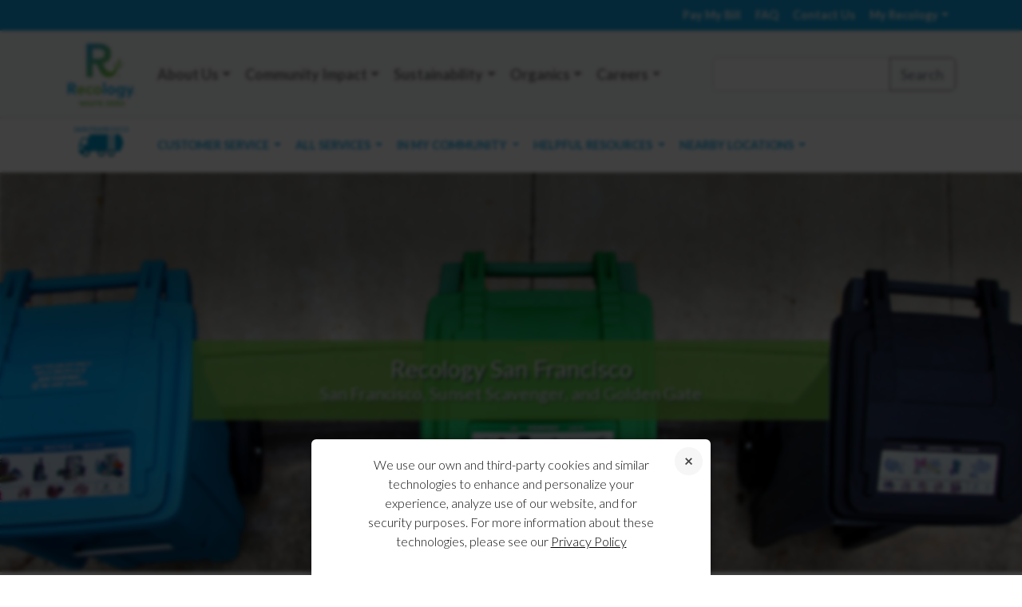

--- FILE ---
content_type: text/html; charset=UTF-8
request_url: https://www.recology.com/recology-san-francisco/?cmd=change-location
body_size: 15755
content:

<!doctype html>
<html lang="en-US">
<head>
	<meta charset="UTF-8">
	<meta name="author" content="Recology">
	<meta name="viewport" content="width=device-width, initial-scale=1">
    <meta name="format-detection" content="telephone=no">
	<meta charset="UTF-8">
	<meta http-equiv="X-UA-Compatible" content="IE=edge">
	<link rel="shortcut icon" sizes="16x16" href="https://www.recology.com/wp-content/themes/recology/images/icons/favicon-16x16.png">
	<link rel="shortcut icon" sizes="32x32" href="https://www.recology.com/wp-content/themes/recology/images/icons/favicon-32x32.png">
	<link rel="shortcut icon" sizes="48x48" href="https://www.recology.com/wp-content/themes/recology/images/icons/favicon-64x64.png">
	<link rel="shortcut icon" sizes="144x144" href="https://www.recology.com/wp-content/themes/recology/images/icons/favicon-144x144.png">
    <link rel="apple-touch-icon" href="https://www.recology.com/wp-content/themes/recology/images/icons/favicon-144x144.png">
    
    
		<script async src='https://tag.simpli.fi/sifitag/3b03f520-bd89-0138-7b03-06b4c2516bae'></script>
	    
	<title>Recology San Francisco | Recology</title>
	<link rel="profile" href="https://gmpg.org/xfn/11">
	<link rel="pingback" href="https://www.recology.com/xmlrpc.php">

	
	<meta name='robots' content='max-image-preview:large' />
	<style>img:is([sizes="auto" i], [sizes^="auto," i]) { contain-intrinsic-size: 3000px 1500px }</style>
	<link rel='dns-prefetch' href='//cdn.jsdelivr.net' />
<link rel='dns-prefetch' href='//code.jquery.com' />
<link rel='dns-prefetch' href='//translate.google.com' />
<link rel='dns-prefetch' href='//fonts.googleapis.com' />
<link rel="alternate" type="application/rss+xml" title="Recology &raquo; Feed" href="https://www.recology.com/feed/" />
<link rel="alternate" type="application/rss+xml" title="Recology &raquo; Comments Feed" href="https://www.recology.com/comments/feed/" />
<script type="text/javascript">
/* <![CDATA[ */
window._wpemojiSettings = {"baseUrl":"https:\/\/s.w.org\/images\/core\/emoji\/16.0.1\/72x72\/","ext":".png","svgUrl":"https:\/\/s.w.org\/images\/core\/emoji\/16.0.1\/svg\/","svgExt":".svg","source":{"concatemoji":"https:\/\/www.recology.com\/wp-includes\/js\/wp-emoji-release.min.js"}};
/*! This file is auto-generated */
!function(s,n){var o,i,e;function c(e){try{var t={supportTests:e,timestamp:(new Date).valueOf()};sessionStorage.setItem(o,JSON.stringify(t))}catch(e){}}function p(e,t,n){e.clearRect(0,0,e.canvas.width,e.canvas.height),e.fillText(t,0,0);var t=new Uint32Array(e.getImageData(0,0,e.canvas.width,e.canvas.height).data),a=(e.clearRect(0,0,e.canvas.width,e.canvas.height),e.fillText(n,0,0),new Uint32Array(e.getImageData(0,0,e.canvas.width,e.canvas.height).data));return t.every(function(e,t){return e===a[t]})}function u(e,t){e.clearRect(0,0,e.canvas.width,e.canvas.height),e.fillText(t,0,0);for(var n=e.getImageData(16,16,1,1),a=0;a<n.data.length;a++)if(0!==n.data[a])return!1;return!0}function f(e,t,n,a){switch(t){case"flag":return n(e,"\ud83c\udff3\ufe0f\u200d\u26a7\ufe0f","\ud83c\udff3\ufe0f\u200b\u26a7\ufe0f")?!1:!n(e,"\ud83c\udde8\ud83c\uddf6","\ud83c\udde8\u200b\ud83c\uddf6")&&!n(e,"\ud83c\udff4\udb40\udc67\udb40\udc62\udb40\udc65\udb40\udc6e\udb40\udc67\udb40\udc7f","\ud83c\udff4\u200b\udb40\udc67\u200b\udb40\udc62\u200b\udb40\udc65\u200b\udb40\udc6e\u200b\udb40\udc67\u200b\udb40\udc7f");case"emoji":return!a(e,"\ud83e\udedf")}return!1}function g(e,t,n,a){var r="undefined"!=typeof WorkerGlobalScope&&self instanceof WorkerGlobalScope?new OffscreenCanvas(300,150):s.createElement("canvas"),o=r.getContext("2d",{willReadFrequently:!0}),i=(o.textBaseline="top",o.font="600 32px Arial",{});return e.forEach(function(e){i[e]=t(o,e,n,a)}),i}function t(e){var t=s.createElement("script");t.src=e,t.defer=!0,s.head.appendChild(t)}"undefined"!=typeof Promise&&(o="wpEmojiSettingsSupports",i=["flag","emoji"],n.supports={everything:!0,everythingExceptFlag:!0},e=new Promise(function(e){s.addEventListener("DOMContentLoaded",e,{once:!0})}),new Promise(function(t){var n=function(){try{var e=JSON.parse(sessionStorage.getItem(o));if("object"==typeof e&&"number"==typeof e.timestamp&&(new Date).valueOf()<e.timestamp+604800&&"object"==typeof e.supportTests)return e.supportTests}catch(e){}return null}();if(!n){if("undefined"!=typeof Worker&&"undefined"!=typeof OffscreenCanvas&&"undefined"!=typeof URL&&URL.createObjectURL&&"undefined"!=typeof Blob)try{var e="postMessage("+g.toString()+"("+[JSON.stringify(i),f.toString(),p.toString(),u.toString()].join(",")+"));",a=new Blob([e],{type:"text/javascript"}),r=new Worker(URL.createObjectURL(a),{name:"wpTestEmojiSupports"});return void(r.onmessage=function(e){c(n=e.data),r.terminate(),t(n)})}catch(e){}c(n=g(i,f,p,u))}t(n)}).then(function(e){for(var t in e)n.supports[t]=e[t],n.supports.everything=n.supports.everything&&n.supports[t],"flag"!==t&&(n.supports.everythingExceptFlag=n.supports.everythingExceptFlag&&n.supports[t]);n.supports.everythingExceptFlag=n.supports.everythingExceptFlag&&!n.supports.flag,n.DOMReady=!1,n.readyCallback=function(){n.DOMReady=!0}}).then(function(){return e}).then(function(){var e;n.supports.everything||(n.readyCallback(),(e=n.source||{}).concatemoji?t(e.concatemoji):e.wpemoji&&e.twemoji&&(t(e.twemoji),t(e.wpemoji)))}))}((window,document),window._wpemojiSettings);
/* ]]> */
</script>
<link rel='stylesheet' id='formidable-css' href='https://www.recology.com/wp-content/plugins/formidable/css/formidableforms.css' type='text/css' media='all' />
<link rel='stylesheet' id='google-font-lato-css' href='https://fonts.googleapis.com/css?family=Lato:300,300i,400,700,700i' type='text/css' media='all' />
<link rel='stylesheet' id='bootstrap-css' href='https://www.recology.com/wp-content/themes/recology/css/bootstrap.min.css' type='text/css' media='all' />
<link rel='stylesheet' id='bootstrap-icons-css' href='https://cdn.jsdelivr.net/npm/bootstrap-icons@1.8.1/font/bootstrap-icons.css' type='text/css' media='all' />
<link rel='stylesheet' id='main-site-css' href='https://www.recology.com/wp-content/themes/recology/css/main.css?v=1.0.1' type='text/css' media='all' />
<link rel='stylesheet' id='main-header-css' href='https://www.recology.com/wp-content/themes/recology/css/header.css' type='text/css' media='all' />
<style id='wp-emoji-styles-inline-css' type='text/css'>

	img.wp-smiley, img.emoji {
		display: inline !important;
		border: none !important;
		box-shadow: none !important;
		height: 1em !important;
		width: 1em !important;
		margin: 0 0.07em !important;
		vertical-align: -0.1em !important;
		background: none !important;
		padding: 0 !important;
	}
</style>
<link rel='stylesheet' id='wp-block-library-css' href='https://www.recology.com/wp-includes/css/dist/block-library/style.min.css' type='text/css' media='all' />
<style id='classic-theme-styles-inline-css' type='text/css'>
/*! This file is auto-generated */
.wp-block-button__link{color:#fff;background-color:#32373c;border-radius:9999px;box-shadow:none;text-decoration:none;padding:calc(.667em + 2px) calc(1.333em + 2px);font-size:1.125em}.wp-block-file__button{background:#32373c;color:#fff;text-decoration:none}
</style>
<style id='global-styles-inline-css' type='text/css'>
:root{--wp--preset--aspect-ratio--square: 1;--wp--preset--aspect-ratio--4-3: 4/3;--wp--preset--aspect-ratio--3-4: 3/4;--wp--preset--aspect-ratio--3-2: 3/2;--wp--preset--aspect-ratio--2-3: 2/3;--wp--preset--aspect-ratio--16-9: 16/9;--wp--preset--aspect-ratio--9-16: 9/16;--wp--preset--color--black: #000000;--wp--preset--color--cyan-bluish-gray: #abb8c3;--wp--preset--color--white: #ffffff;--wp--preset--color--pale-pink: #f78da7;--wp--preset--color--vivid-red: #cf2e2e;--wp--preset--color--luminous-vivid-orange: #ff6900;--wp--preset--color--luminous-vivid-amber: #fcb900;--wp--preset--color--light-green-cyan: #7bdcb5;--wp--preset--color--vivid-green-cyan: #00d084;--wp--preset--color--pale-cyan-blue: #8ed1fc;--wp--preset--color--vivid-cyan-blue: #0693e3;--wp--preset--color--vivid-purple: #9b51e0;--wp--preset--gradient--vivid-cyan-blue-to-vivid-purple: linear-gradient(135deg,rgba(6,147,227,1) 0%,rgb(155,81,224) 100%);--wp--preset--gradient--light-green-cyan-to-vivid-green-cyan: linear-gradient(135deg,rgb(122,220,180) 0%,rgb(0,208,130) 100%);--wp--preset--gradient--luminous-vivid-amber-to-luminous-vivid-orange: linear-gradient(135deg,rgba(252,185,0,1) 0%,rgba(255,105,0,1) 100%);--wp--preset--gradient--luminous-vivid-orange-to-vivid-red: linear-gradient(135deg,rgba(255,105,0,1) 0%,rgb(207,46,46) 100%);--wp--preset--gradient--very-light-gray-to-cyan-bluish-gray: linear-gradient(135deg,rgb(238,238,238) 0%,rgb(169,184,195) 100%);--wp--preset--gradient--cool-to-warm-spectrum: linear-gradient(135deg,rgb(74,234,220) 0%,rgb(151,120,209) 20%,rgb(207,42,186) 40%,rgb(238,44,130) 60%,rgb(251,105,98) 80%,rgb(254,248,76) 100%);--wp--preset--gradient--blush-light-purple: linear-gradient(135deg,rgb(255,206,236) 0%,rgb(152,150,240) 100%);--wp--preset--gradient--blush-bordeaux: linear-gradient(135deg,rgb(254,205,165) 0%,rgb(254,45,45) 50%,rgb(107,0,62) 100%);--wp--preset--gradient--luminous-dusk: linear-gradient(135deg,rgb(255,203,112) 0%,rgb(199,81,192) 50%,rgb(65,88,208) 100%);--wp--preset--gradient--pale-ocean: linear-gradient(135deg,rgb(255,245,203) 0%,rgb(182,227,212) 50%,rgb(51,167,181) 100%);--wp--preset--gradient--electric-grass: linear-gradient(135deg,rgb(202,248,128) 0%,rgb(113,206,126) 100%);--wp--preset--gradient--midnight: linear-gradient(135deg,rgb(2,3,129) 0%,rgb(40,116,252) 100%);--wp--preset--font-size--small: 13px;--wp--preset--font-size--medium: 20px;--wp--preset--font-size--large: 36px;--wp--preset--font-size--x-large: 42px;--wp--preset--spacing--20: 0.44rem;--wp--preset--spacing--30: 0.67rem;--wp--preset--spacing--40: 1rem;--wp--preset--spacing--50: 1.5rem;--wp--preset--spacing--60: 2.25rem;--wp--preset--spacing--70: 3.38rem;--wp--preset--spacing--80: 5.06rem;--wp--preset--shadow--natural: 6px 6px 9px rgba(0, 0, 0, 0.2);--wp--preset--shadow--deep: 12px 12px 50px rgba(0, 0, 0, 0.4);--wp--preset--shadow--sharp: 6px 6px 0px rgba(0, 0, 0, 0.2);--wp--preset--shadow--outlined: 6px 6px 0px -3px rgba(255, 255, 255, 1), 6px 6px rgba(0, 0, 0, 1);--wp--preset--shadow--crisp: 6px 6px 0px rgba(0, 0, 0, 1);}:where(.is-layout-flex){gap: 0.5em;}:where(.is-layout-grid){gap: 0.5em;}body .is-layout-flex{display: flex;}.is-layout-flex{flex-wrap: wrap;align-items: center;}.is-layout-flex > :is(*, div){margin: 0;}body .is-layout-grid{display: grid;}.is-layout-grid > :is(*, div){margin: 0;}:where(.wp-block-columns.is-layout-flex){gap: 2em;}:where(.wp-block-columns.is-layout-grid){gap: 2em;}:where(.wp-block-post-template.is-layout-flex){gap: 1.25em;}:where(.wp-block-post-template.is-layout-grid){gap: 1.25em;}.has-black-color{color: var(--wp--preset--color--black) !important;}.has-cyan-bluish-gray-color{color: var(--wp--preset--color--cyan-bluish-gray) !important;}.has-white-color{color: var(--wp--preset--color--white) !important;}.has-pale-pink-color{color: var(--wp--preset--color--pale-pink) !important;}.has-vivid-red-color{color: var(--wp--preset--color--vivid-red) !important;}.has-luminous-vivid-orange-color{color: var(--wp--preset--color--luminous-vivid-orange) !important;}.has-luminous-vivid-amber-color{color: var(--wp--preset--color--luminous-vivid-amber) !important;}.has-light-green-cyan-color{color: var(--wp--preset--color--light-green-cyan) !important;}.has-vivid-green-cyan-color{color: var(--wp--preset--color--vivid-green-cyan) !important;}.has-pale-cyan-blue-color{color: var(--wp--preset--color--pale-cyan-blue) !important;}.has-vivid-cyan-blue-color{color: var(--wp--preset--color--vivid-cyan-blue) !important;}.has-vivid-purple-color{color: var(--wp--preset--color--vivid-purple) !important;}.has-black-background-color{background-color: var(--wp--preset--color--black) !important;}.has-cyan-bluish-gray-background-color{background-color: var(--wp--preset--color--cyan-bluish-gray) !important;}.has-white-background-color{background-color: var(--wp--preset--color--white) !important;}.has-pale-pink-background-color{background-color: var(--wp--preset--color--pale-pink) !important;}.has-vivid-red-background-color{background-color: var(--wp--preset--color--vivid-red) !important;}.has-luminous-vivid-orange-background-color{background-color: var(--wp--preset--color--luminous-vivid-orange) !important;}.has-luminous-vivid-amber-background-color{background-color: var(--wp--preset--color--luminous-vivid-amber) !important;}.has-light-green-cyan-background-color{background-color: var(--wp--preset--color--light-green-cyan) !important;}.has-vivid-green-cyan-background-color{background-color: var(--wp--preset--color--vivid-green-cyan) !important;}.has-pale-cyan-blue-background-color{background-color: var(--wp--preset--color--pale-cyan-blue) !important;}.has-vivid-cyan-blue-background-color{background-color: var(--wp--preset--color--vivid-cyan-blue) !important;}.has-vivid-purple-background-color{background-color: var(--wp--preset--color--vivid-purple) !important;}.has-black-border-color{border-color: var(--wp--preset--color--black) !important;}.has-cyan-bluish-gray-border-color{border-color: var(--wp--preset--color--cyan-bluish-gray) !important;}.has-white-border-color{border-color: var(--wp--preset--color--white) !important;}.has-pale-pink-border-color{border-color: var(--wp--preset--color--pale-pink) !important;}.has-vivid-red-border-color{border-color: var(--wp--preset--color--vivid-red) !important;}.has-luminous-vivid-orange-border-color{border-color: var(--wp--preset--color--luminous-vivid-orange) !important;}.has-luminous-vivid-amber-border-color{border-color: var(--wp--preset--color--luminous-vivid-amber) !important;}.has-light-green-cyan-border-color{border-color: var(--wp--preset--color--light-green-cyan) !important;}.has-vivid-green-cyan-border-color{border-color: var(--wp--preset--color--vivid-green-cyan) !important;}.has-pale-cyan-blue-border-color{border-color: var(--wp--preset--color--pale-cyan-blue) !important;}.has-vivid-cyan-blue-border-color{border-color: var(--wp--preset--color--vivid-cyan-blue) !important;}.has-vivid-purple-border-color{border-color: var(--wp--preset--color--vivid-purple) !important;}.has-vivid-cyan-blue-to-vivid-purple-gradient-background{background: var(--wp--preset--gradient--vivid-cyan-blue-to-vivid-purple) !important;}.has-light-green-cyan-to-vivid-green-cyan-gradient-background{background: var(--wp--preset--gradient--light-green-cyan-to-vivid-green-cyan) !important;}.has-luminous-vivid-amber-to-luminous-vivid-orange-gradient-background{background: var(--wp--preset--gradient--luminous-vivid-amber-to-luminous-vivid-orange) !important;}.has-luminous-vivid-orange-to-vivid-red-gradient-background{background: var(--wp--preset--gradient--luminous-vivid-orange-to-vivid-red) !important;}.has-very-light-gray-to-cyan-bluish-gray-gradient-background{background: var(--wp--preset--gradient--very-light-gray-to-cyan-bluish-gray) !important;}.has-cool-to-warm-spectrum-gradient-background{background: var(--wp--preset--gradient--cool-to-warm-spectrum) !important;}.has-blush-light-purple-gradient-background{background: var(--wp--preset--gradient--blush-light-purple) !important;}.has-blush-bordeaux-gradient-background{background: var(--wp--preset--gradient--blush-bordeaux) !important;}.has-luminous-dusk-gradient-background{background: var(--wp--preset--gradient--luminous-dusk) !important;}.has-pale-ocean-gradient-background{background: var(--wp--preset--gradient--pale-ocean) !important;}.has-electric-grass-gradient-background{background: var(--wp--preset--gradient--electric-grass) !important;}.has-midnight-gradient-background{background: var(--wp--preset--gradient--midnight) !important;}.has-small-font-size{font-size: var(--wp--preset--font-size--small) !important;}.has-medium-font-size{font-size: var(--wp--preset--font-size--medium) !important;}.has-large-font-size{font-size: var(--wp--preset--font-size--large) !important;}.has-x-large-font-size{font-size: var(--wp--preset--font-size--x-large) !important;}
:where(.wp-block-post-template.is-layout-flex){gap: 1.25em;}:where(.wp-block-post-template.is-layout-grid){gap: 1.25em;}
:where(.wp-block-columns.is-layout-flex){gap: 2em;}:where(.wp-block-columns.is-layout-grid){gap: 2em;}
:root :where(.wp-block-pullquote){font-size: 1.5em;line-height: 1.6;}
</style>
<link rel='stylesheet' id='cpsh-shortcodes-css' href='https://www.recology.com/wp-content/plugins/column-shortcodes//assets/css/shortcodes.css' type='text/css' media='all' />
<link rel='stylesheet' id='google-language-translator-css' href='https://www.recology.com/wp-content/plugins/google-language-translator/css/style.css' type='text/css' media='' />
<link rel='stylesheet' id='dbq-css' href='https://www.recology.com/wp-content/plugins/recology-dbq-form/css/dbq.css' type='text/css' media='all' />
<link rel='stylesheet' id='locator-css' href='https://www.recology.com/wp-content/plugins/recology-zip-selector/css/locator.css' type='text/css' media='all' />
<link rel='stylesheet' id='ZipSelectorStyle-css' href='https://www.recology.com/wp-content/plugins/recology-zip-selector/css/zip-selector.css' type='text/css' media='' />
<link rel='stylesheet' id='responsive-lightbox-swipebox-css' href='https://www.recology.com/wp-content/plugins/responsive-lightbox/assets/swipebox/swipebox.min.css' type='text/css' media='all' />
<link rel='stylesheet' id='_tk-style-css' href='https://www.recology.com/wp-content/themes/recology/style.css' type='text/css' media='all' />
<link rel='stylesheet' id='cookie-notice-consent-theme-labs-css' href='https://www.recology.com/wp-content/plugins/cookie-notice-consent/css/front-theme-labs.min.css' type='text/css' media='all' />
<link rel='stylesheet' id='team_manager-font-awesome-css' href='https://www.recology.com/wp-content/plugins/team-showcase/assets/css/font-awesome.css' type='text/css' media='all' />
<link rel='stylesheet' id='team_manager-fontello-css' href='https://www.recology.com/wp-content/plugins/team-showcase/assets/css/fontello.css' type='text/css' media='all' />
<link rel='stylesheet' id='team_manager-magnific-popup-css' href='https://www.recology.com/wp-content/plugins/team-showcase/assets/css/magnific-popup.css' type='text/css' media='all' />
<link rel='stylesheet' id='team_manager-team-frontend-css' href='https://www.recology.com/wp-content/plugins/team-showcase/assets/css/team-frontend.css' type='text/css' media='all' />
<link rel='stylesheet' id='team_manager-style1-css' href='https://www.recology.com/wp-content/plugins/team-showcase/assets/css/style1.css' type='text/css' media='all' />
<!--n2css--><!--n2js--><script type="text/javascript" src="https://www.recology.com/wp-content/themes/recology/js/libs/angular.min.js" id="angular-js"></script>
<script type="text/javascript" src="https://www.recology.com/wp-content/themes/recology/js/libs/angular-ui-router.min.js" id="angular-ui-router-js"></script>
<script type="text/javascript" src="https://www.recology.com/wp-content/themes/recology/js/libs/angular-animate.min.js" id="angular-animate-js"></script>
<script type="text/javascript" src="https://www.recology.com/wp-content/themes/recology/js/libs/angular-sanitize.min.js" id="angular-sanitize-js"></script>
<script type="text/javascript" src="https://www.recology.com/wp-content/themes/recology/js/pay-my-bill.js" id="pay-my-bill-js"></script>
<script type="text/javascript" src="https://cdn.jsdelivr.net/npm/bootstrap@5.2.0/dist/js/bootstrap.bundle.min.js" id="bootstrap-js"></script>
<script type="text/javascript" src="https://code.jquery.com/jquery-3.7.1.min.js" id="jquery3-js"></script>
<script type="text/javascript" src="https://www.recology.com/wp-content/themes/recology/js/libs/vue.js" id="vue-js"></script>
<script type="text/javascript" src="https://www.recology.com/wp-content/themes/recology/js/libs/axios.min.js" id="axios-js"></script>
<script type="text/javascript" src="https://www.recology.com/wp-includes/js/jquery/jquery.min.js" id="jquery-core-js"></script>
<script type="text/javascript" src="https://www.recology.com/wp-includes/js/jquery/jquery-migrate.min.js" id="jquery-migrate-js"></script>
<script type="text/javascript" src="https://www.recology.com/wp-content/plugins/recology-change-service-form/js/controller.js" id="change_service_controller-js"></script>
<script type="text/javascript" src="https://www.recology.com/wp-content/plugins/recology-dbq-form/js/controller.js" id="dbq_controller-js"></script>
<script type="text/javascript" src="https://www.recology.com/wp-content/plugins/recology-zip-selector/js/locator.js?v=1.01" id="ZipSelector-js"></script>
<script type="text/javascript" src="https://www.recology.com/wp-content/plugins/recology-zip-selector/js/zip-selector.js" id="ZipSelectorField-js"></script>
<script type="text/javascript" src="https://www.recology.com/wp-content/plugins/responsive-lightbox/assets/swipebox/jquery.swipebox.min.js" id="responsive-lightbox-swipebox-js"></script>
<script type="text/javascript" src="https://www.recology.com/wp-includes/js/underscore.min.js" id="underscore-js"></script>
<script type="text/javascript" src="https://www.recology.com/wp-content/plugins/responsive-lightbox/assets/infinitescroll/infinite-scroll.pkgd.min.js" id="responsive-lightbox-infinite-scroll-js"></script>
<script type="text/javascript" id="responsive-lightbox-js-before">
/* <![CDATA[ */
var rlArgs = {"script":"swipebox","selector":"lightbox","customEvents":"","activeGalleries":true,"animation":true,"hideCloseButtonOnMobile":false,"removeBarsOnMobile":false,"hideBars":true,"hideBarsDelay":5000,"videoMaxWidth":1080,"useSVG":true,"loopAtEnd":false,"woocommerce_gallery":false,"ajaxurl":"https:\/\/www.recology.com\/wp-admin\/admin-ajax.php","nonce":"62727e45b8","preview":false,"postId":14,"scriptExtension":false};
/* ]]> */
</script>
<script type="text/javascript" src="https://www.recology.com/wp-content/plugins/responsive-lightbox/js/front.js" id="responsive-lightbox-js"></script>
<script type="text/javascript" src="https://www.recology.com/wp-content/plugins/team-showcase/assets/js/jquery.magnific-popup.js" id="team_manager-magnific-js"></script>
<script type="text/javascript" src="https://www.recology.com/wp-content/plugins/team-showcase/assets/js/main.js" id="team_manager-main-js"></script>
<link rel="https://api.w.org/" href="https://www.recology.com/wp-json/" /><link rel="alternate" title="JSON" type="application/json" href="https://www.recology.com/wp-json/wp/v2/pages/14" /><link rel="EditURI" type="application/rsd+xml" title="RSD" href="https://www.recology.com/xmlrpc.php?rsd" />
<link rel="canonical" href="https://www.recology.com/recology-san-francisco/" />
<link rel='shortlink' href='https://www.recology.com/?p=14' />
<link rel="alternate" title="oEmbed (JSON)" type="application/json+oembed" href="https://www.recology.com/wp-json/oembed/1.0/embed?url=https%3A%2F%2Fwww.recology.com%2Frecology-san-francisco%2F" />
<link rel="alternate" title="oEmbed (XML)" type="text/xml+oembed" href="https://www.recology.com/wp-json/oembed/1.0/embed?url=https%3A%2F%2Fwww.recology.com%2Frecology-san-francisco%2F&#038;format=xml" />
<style>#google_language_translator a{display:none!important;}div.skiptranslate.goog-te-gadget{display:inline!important;}.goog-te-gadget{color:transparent!important;}.goog-te-gadget{font-size:0px!important;}.goog-branding{display:none;}.goog-tooltip{display: none!important;}.goog-tooltip:hover{display: none!important;}.goog-text-highlight{background-color:transparent!important;border:none!important;box-shadow:none!important;}#google_language_translator select.goog-te-combo{color:#32373c;}div.skiptranslate{display:none!important;}body{top:0px!important;}#goog-gt-{display:none!important;}font font{background-color:transparent!important;box-shadow:none!important;position:initial!important;}#glt-translate-trigger{left:20px;right:auto;}#glt-translate-trigger > span{color:#ffffff;}#glt-translate-trigger{background:#f89406;}.goog-te-gadget .goog-te-combo{width:100%;}</style><style type='text/css'>
				iframe{
					max-width: 100%;
					border: 0px;
				}
			</style><script>document.documentElement.className += " js";</script>

<!-- Meta Pixel Code -->
<script type='text/javascript'>
!function(f,b,e,v,n,t,s){if(f.fbq)return;n=f.fbq=function(){n.callMethod?
n.callMethod.apply(n,arguments):n.queue.push(arguments)};if(!f._fbq)f._fbq=n;
n.push=n;n.loaded=!0;n.version='2.0';n.queue=[];t=b.createElement(e);t.async=!0;
t.src=v;s=b.getElementsByTagName(e)[0];s.parentNode.insertBefore(t,s)}(window,
document,'script','https://connect.facebook.net/en_US/fbevents.js');
</script>
<!-- End Meta Pixel Code -->
<script type='text/javascript'>var url = window.location.origin + '?ob=open-bridge';
            fbq('set', 'openbridge', '375655230834171', url);
fbq('init', '375655230834171', {}, {
    "agent": "wordpress-6.8.3-4.1.5"
})</script><script type='text/javascript'>
    fbq('track', 'PageView', []);
  </script><style type="text/css">.recentcomments a{display:inline !important;padding:0 !important;margin:0 !important;}</style></head>
<body class="wp-singular page-template page-template-page-home-local page-template-page-home-local-php page page-id-14 page-parent wp-theme-recology group-blog cookie-consent-not-set">
    	<div class="company-select-menu">
	<a href="#" class="company-select_close js-close-menu"></a>
	<div class="company-select-menu-section">
		<div class="company-select-header">California</div>
		<ul class="company-select-list">
			<li><a href="/recology-american-canyon/" data-company-slug="recology-american-canyon">Recology American Canyon</a></li>
			<li><a href="/recology-arcata/" data-company-slug="recology-arcata">Recology Arcata</a></li>
			<li><a href="/recology-auburn-placer/" data-company-slug="recology-auburn-placer">Recology Auburn Placer</a></li>
			<li>
				Recology Butte Colusa Counties
				<ul>
					<li><a href="/recology-butte-colusa/chico/" data-company-slug="recology-butte-colusa" data-city-slug="chico">Chico</a></li>
					<li><a href="/recology-butte-colusa/city-of-colusa/" data-company-slug="recology-butte-colusa" data-city-slug="city-of-colusa">City of Colusa</a></li>
					<li><a href="/recology-butte-colusa/county-of-colusa/" data-company-slug="recology-butte-colusa" data-city-slug="county-of-colusa">County of Colusa</a></li>
					<li><a href="/recology-butte-colusa/butte-county/" data-company-slug="recology-butte-colusa" data-city-slug="butte-county">Butte County</a></li>
					<li><a href="/recology-butte-colusa/oroville/" data-company-slug="recology-butte-colusa" data-city-slug="oroville">Oroville</a></li>
					<li><a href="/recology-butte-colusa/williams/" data-company-slug="recology-butte-colusa" data-city-slug="williams">Williams</a></li>
				</ul>
			</li>
			<li><a href="/recology-davis/" data-company-slug="recology-davis">Recology Davis</a></li>
			<li><a href="/recology-del-norte/" data-company-slug="recology-del-norte">Recology Del Norte</a></li>
			<li><a href="/recology-dixon/" data-company-slug="recology-dixon">Recology Dixon</a></li>
			<li><a href="/recology-eel-river/" data-company-slug="recology-eel-river">Recology Eel River</a></li>
			<li>
				Recology Humboldt County
				<ul>
					<li><a href="/recology-humboldt-county/eureka/" data-company-slug="recology-humboldt-county" data-city-slug="eureka">Eureka</a></li>
					<li><a href="/recology-humboldt-county/fieldbrook/" data-company-slug="recology-humboldt-county" data-city-slug="fieldbrook">Fieldbrook</a></li>
					<li><a href="/recology-humboldt-county/garberville-holmes-redcrest/" data-company-slug="recology-humboldt-county" data-city-slug="garberville-holmes-redcrest">Garberville, Holmes, & Redcrest</a></li>
				</ul>
			</li>
			<li><a href="/recology-mariposa/" data-company-slug="recology-mariposa">Recology Mariposa</a></li>
		</ul>
	</div>
	<div class="company-select-menu-section">
		<div class="company-select-header">California Cont.</div>
		<ul class="company-select-list">
			<li><a href="/recology-mountain-view/" data-company-slug="recology-mountain-view">Recology Mountain View</a></li>
			<li>
				Recology of the Coast
				<ul>
					<li><a href="/recology-of-the-coast/el-granada-pillar-pt-miramar-princeton-montara-moss-beach/" data-company-slug="recology-of-the-coast" data-city-slug="el-granada-pillar-pt-miramar-princeton-montara-moss-beach">Pillar Pt., Moss Beach, Montara, Miramar, Princeton, El Granada</a></li>
					<li><a href="/recology-of-the-coast/pacifica/" data-company-slug="recology-of-the-coast" data-city-slug="pacifica">Pacifica</a></li>
				</ul>
			</li>
			<li><a href="/recology-sacramento/" data-company-slug="recology-sacramento">Recology Sacramento</a></li>
			<li><a href="/recology-san-benito-county/" data-company-slug="recology-san-benito-county">Recology San Benito County</a></li>
			<li><a href="/recology-san-bruno/" data-company-slug="recology-san-bruno">Recology San Bruno</a></li>
			<li><a href="/recology-san-francisco/" data-company-slug="recology-san-francisco">Recology San Francisco</a></li>
			<li><a href="/recology-san-mateo-county/" data-company-slug="recology-san-mateo-county">Recology San Mateo County</a></li>
			<li><a href="/recology-sonoma-marin/" data-company-slug="recology-sonoma-marin">Recology Sonoma Marin</a></li>
			<li>
				Recology South Bay
				<ul>
					<li><a href="/recology-south-bay/city-of-santa-clara/" data-company-slug="recology-south-bay" data-city-slug="city-of-santa-clara">City of Santa Clara</a></li>
					<li><a href="/recology-south-bay/cupertino/" data-company-slug="recology-south-bay" data-city-slug="cupertino">Cupertino</a></li>
					<li><a href="/recology-south-bay/santa-clara-county-residential/" data-company-slug="recology-south-bay" data-city-slug="santa-clara-county-residential">Santa Clara County</a></li>
				</ul>
			</li>
			<li><a href="/recology-south-valley/" data-company-slug="recology-south-valley">Recology South Valley</a></li>
			<li><a href="/recology-vacaville-solano/" data-company-slug="recology-vacaville-solano">Recology Vacaville</a></li>
			<li><a href="/recology-vallejo/" data-company-slug="recology-vallejo">Recology Vallejo</a></li>
			<li><a href="/recology-yuba-sutter/" data-company-slug="recology-yuba-sutter">Recology Yuba-Sutter</a></li>
		</ul>
	</div>
	<div class="company-select-menu-section">
		<div class="company-select-header">Oregon</div>
		<ul class="company-select-list">
			<li><a href="/recology-ashland/" data-company-slug="recology-ashland">Recology Ashland</a></li>
			<li><a href="/recology-clackamas/" data-company-slug="recology-clackamas">Recology Clackamas</a></li>
			<li><a href="/recology-portland/" data-company-slug="recology-portland">Recology Portland</a></li>
			<li>
				<a href="/recology-western-oregon/" data-company-slug="recology-western-oregon">Recology Western Oregon</a>
			</li>
		</ul>
		<div class="company-select-header">Washington</div>
		<ul class="company-select-list">
			<li>
				Recology King County
				<ul>
					<li><a href="/recology-king-county/bothell/" data-company-slug="recology-king-county" data-city-slug="bothell">Bothell</a></li>
                    <li><a href="/recology-king-county/burien/" data-company-slug="recology-king-county" data-city-slug="burien">Burien</a></li>
					<li><a href="/recology-king-county/carnation/" data-company-slug="recology-king-county" data-city-slug="carnation">Carnation</a></li>
					<li><a href="/recology-king-county/des-moines/" data-company-slug="recology-king-county" data-city-slug="des-moines">Des Moines</a></li>
					<li><a href="/recology-king-county/issaquah/" data-company-slug="recology-king-county" data-city-slug="issaquah">Issaquah</a></li>
					<li><a href="/recology-king-county/maple-valley/" data-company-slug="recology-king-county" data-city-slug="maple-valley">Maple Valley</a></li>
                    <li><a href="/recology-king-county/mercer-island/" data-company-slug="recology-king-county" data-city-slug="mercer-island">Mercer Island</a></li>
					<li><a href="/recology-king-county/north-bend/" data-company-slug="recology-king-county" data-city-slug="north-bend">North Bend</a></li>
					<li><a href="/recology-king-county/redmond/" data-company-slug="recology-king-county" data-city-slug="redmond">Redmond</a></li>
					<li><a href="/recology-king-county/seatac/" data-company-slug="recology-king-county" data-city-slug="seatac">SeaTac</a></li>
					<li><a href="/recology-king-county/seattle/" data-company-slug="recology-king-county" data-city-slug="seattle">Seattle</a></li>
					<li><a href="/recology-king-county/shoreline/" data-company-slug="recology-king-county" data-city-slug="shoreline">Shoreline</a></li>
					<li><a href="/recology-king-county/tukwila/" data-company-slug="recology-king-county" data-city-slug="tukwila">Tukwila</a></li>
				</ul>
			</li>
		</ul>
	</div>
</div>
	<div id="zip-selector-modal" class="modal" tabindex="-1">
  <div class="modal-dialog modal-dialog-centered">
    <div class="modal-content">
      <div class="modal-header">
        <h5 class="modal-title"></h5>
        <button type="button" class="btn-close" data-bs-dismiss="modal" aria-label="Close"></button>
      </div>
      <div class="modal-body"></div>
      <div class="modal-footer"></div>
    </div>
  </div>
</div>
<header class="site-header bg-light">
	<nav class="navbar navbar-expand-lg navbar-light user-nav py-0">
		<div class="container">
			<div class="collapse navbar-collapse top-nav">
				<ul class="navbar-nav ms-auto">
										<li class="nav-item"><a class="nav-link" href="/bill-pay/" >Pay My Bill</a></li>
					<li class="nav-item"><a class="nav-link" href="/faq/">FAQ</a></li>

					
					<li class="nav-item"><a class="nav-link" href="/contact-us">Contact Us</a></li>

					<li class="nav-item dropdown">
												<a class="nav-link dropdown-toggle" data-bs-toggle="dropdown" href="#" role="button" aria-expanded="false">My Recology</a>
						<ul class="dropdown-menu">
														<li>
								<form class="px-2 py-2" id="zip-selector-form" name="zip-selector" method="post">
									<label for="zip-selector-field">Find a location:</label>
									<div class="d-inline-flex">
										<input type="text" class="form-control" id="zip-selector-field" name="zip-selector-field" placeholder="Zip code">
										<button class="btn btn-outline-secondary" type="submit" id="zip-search-button">Go</button>
									</div>
								</form>
							</li>
														<li><a class="dropdown-item company-selector" href="#">See All Locations</a></li>
						</ul>
					</li>
				</ul>
			</div>
		</div>
	</nav>
	<nav class="navbar navbar-expand-lg navbar-light global-nav">
		<div class="container">
			<a class="navbar-brand" href="https://www.recology.com/">
				<img src="https://www.recology.com/wp-content/themes/recology/images/logo.png" alt="Recology Logo">
			</a>
			<button class="navbar-toggler" type="button" data-bs-toggle="collapse" data-bs-target=".top-nav" aria-controls="navbarSupportedContent" aria-expanded="false" aria-label="Toggle navigation">
			  <span class="navbar-toggler-icon"></span>
			</button>
			<div class="collapse navbar-collapse top-nav" id="navbarSupportedContent">
				<div class="menu-main-menu-container"><ul id="menu-main-menu" class="navbar-nav mb-2 mb-lg-0"><li  id="menu-item-65534" class="menu-item menu-item-type-custom menu-item-object-custom menu-item-has-children dropdown nav-item nav-item-65534 nav-item"><a href="#" class="nav-link  dropdown-toggle" data-bs-toggle="dropdown" aria-haspopup="true" aria-expanded="false">About Us</a>
<ul class="dropdown-menu  depth_0">
	<li  id="menu-item-66052" class="menu-item menu-item-type-post_type menu-item-object-page nav-item nav-item-66052 nav-item"><a href="https://www.recology.com/about-us/mission-vision/" class="dropdown-item ">Our Mission &#038; Vision</a></li>
	<li  id="menu-item-66053" class="menu-item menu-item-type-post_type menu-item-object-page nav-item nav-item-66053 nav-item"><a href="https://www.recology.com/about-us/employee-owned/" class="dropdown-item ">Employee-Owned</a></li>
	<li  id="menu-item-66054" class="menu-item menu-item-type-post_type menu-item-object-page nav-item nav-item-66054 nav-item"><a href="https://www.recology.com/about-us/where-we-serve/" class="dropdown-item ">Where We Serve</a></li>
	<li  id="menu-item-66055" class="menu-item menu-item-type-post_type menu-item-object-page nav-item nav-item-66055 nav-item"><a href="https://www.recology.com/about-us/our-history/" class="dropdown-item ">Our History</a></li>
	<li  id="menu-item-66056" class="menu-item menu-item-type-post_type menu-item-object-page nav-item nav-item-66056 nav-item"><a href="https://www.recology.com/about-us/our-leadership/" class="dropdown-item ">Our Leadership</a></li>
</ul>
</li>
<li  id="menu-item-67034" class="menu-item menu-item-type-custom menu-item-object-custom menu-item-has-children dropdown nav-item nav-item-67034 nav-item"><a href="#" class="nav-link  dropdown-toggle" data-bs-toggle="dropdown" aria-haspopup="true" aria-expanded="false">Community Impact</a>
<ul class="dropdown-menu  depth_0">
	<li  id="menu-item-67278" class="menu-item menu-item-type-post_type menu-item-object-page nav-item nav-item-67278 nav-item"><a href="https://www.recology.com/community-impact/recology-in-the-news-archive/" class="dropdown-item ">Recology in the News</a></li>
	<li  id="menu-item-67028" class="menu-item menu-item-type-post_type menu-item-object-page nav-item nav-item-67028 nav-item"><a href="https://www.recology.com/community-impact/success-stories/" class="dropdown-item ">Success Stories</a></li>
	<li  id="menu-item-67025" class="menu-item menu-item-type-post_type menu-item-object-page nav-item nav-item-67025 nav-item"><a href="https://www.recology.com/community-impact/government-partnership/" class="dropdown-item ">Government Partnership</a></li>
	<li  id="menu-item-66306" class="menu-item menu-item-type-post_type menu-item-object-page nav-item nav-item-66306 nav-item"><a href="https://www.recology.com/community-impact/art-of-recology/" class="dropdown-item ">The Art of Recology</a></li>
	<li  id="menu-item-66307" class="menu-item menu-item-type-post_type menu-item-object-page nav-item nav-item-66307 nav-item"><a href="https://www.recology.com/community-impact/volunteer-program/" class="dropdown-item ">Volunteer Program</a></li>
	<li  id="menu-item-66312" class="menu-item menu-item-type-post_type menu-item-object-page nav-item nav-item-66312 nav-item"><a href="https://www.recology.com/community-impact/education/" class="dropdown-item ">Education &#038; Outreach</a></li>
</ul>
</li>
<li  id="menu-item-65540" class="menu-item menu-item-type-custom menu-item-object-custom menu-item-has-children dropdown nav-item nav-item-65540 nav-item"><a href="#" class="nav-link  dropdown-toggle" data-bs-toggle="dropdown" aria-haspopup="true" aria-expanded="false">Sustainability</a>
<ul class="dropdown-menu  depth_0">
	<li  id="menu-item-77133" class="menu-item menu-item-type-post_type menu-item-object-page nav-item nav-item-77133 nav-item"><a href="https://www.recology.com/resource-recovery/sustainability-at-recology/" class="dropdown-item ">Sustainability at Recology</a></li>
	<li  id="menu-item-974939" class="menu-item menu-item-type-post_type menu-item-object-page nav-item nav-item-974939 nav-item"><a href="https://www.recology.com/resource-recovery/sustainable-operations/" class="dropdown-item ">Sustainable Operations</a></li>
	<li  id="menu-item-974917" class="menu-item menu-item-type-post_type menu-item-object-page nav-item nav-item-974917 nav-item"><a href="https://www.recology.com/resource-recovery/recycling/" class="dropdown-item ">Recycling</a></li>
	<li  id="menu-item-974932" class="menu-item menu-item-type-post_type menu-item-object-page nav-item nav-item-974932 nav-item"><a href="https://www.recology.com/resource-recovery/composting/" class="dropdown-item ">Composting</a></li>
	<li  id="menu-item-974952" class="menu-item menu-item-type-post_type menu-item-object-page nav-item nav-item-974952 nav-item"><a href="https://www.recology.com/resource-recovery/community-engagement/" class="dropdown-item ">Community Engagement</a></li>
	<li  id="menu-item-66287" class="menu-item menu-item-type-post_type menu-item-object-page nav-item nav-item-66287 nav-item"><a href="https://www.recology.com/resource-recovery/technology-innovation/" class="dropdown-item ">Technology &#038; Innovation</a></li>
	<li  id="menu-item-66279" class="menu-item menu-item-type-post_type menu-item-object-page nav-item nav-item-66279 nav-item"><a href="https://www.recology.com/resource-recovery/waste-zero/" class="dropdown-item ">Waste Zero</a></li>
	<li  id="menu-item-66294" class="menu-item menu-item-type-post_type menu-item-object-page nav-item nav-item-66294 nav-item"><a href="https://www.recology.com/resource-recovery/commodities/" class="dropdown-item ">Commodities</a></li>
	<li  id="menu-item-85494" class="menu-item menu-item-type-post_type menu-item-object-page nav-item nav-item-85494 nav-item"><a href="https://www.recology.com/batterysafety/" class="dropdown-item ">Battery Safety</a></li>
</ul>
</li>
<li  id="menu-item-65550" class="menu-item menu-item-type-custom menu-item-object-custom menu-item-has-children dropdown nav-item nav-item-65550 nav-item"><a href="#" class="nav-link  dropdown-toggle" data-bs-toggle="dropdown" aria-haspopup="true" aria-expanded="false">Organics</a>
<ul class="dropdown-menu  depth_0">
	<li  id="menu-item-67060" class="menu-item menu-item-type-post_type menu-item-object-page nav-item nav-item-67060 nav-item"><a href="https://www.recology.com/organics/" class="dropdown-item ">Who We Are</a></li>
	<li  id="menu-item-67049" class="menu-item menu-item-type-post_type menu-item-object-page menu-item-has-children dropdown nav-item nav-item-67049 dropdown-menu-end nav-item"><a href="https://www.recology.com/organics/products/" class="dropdown-item  dropdown-toggle" data-bs-toggle="dropdown" aria-haspopup="true" aria-expanded="false">Our Products</a>
	<ul class="dropdown-menu sub-menu  depth_1">
		<li  id="menu-item-67080" class="menu-item menu-item-type-post_type menu-item-object-page nav-item nav-item-67080 nav-item"><a href="https://www.recology.com/organics/products/compost/" class="dropdown-item ">Compost</a></li>
		<li  id="menu-item-67079" class="menu-item menu-item-type-post_type menu-item-object-page nav-item nav-item-67079 nav-item"><a href="https://www.recology.com/organics/products/mulch/" class="dropdown-item ">Mulch</a></li>
		<li  id="menu-item-67078" class="menu-item menu-item-type-post_type menu-item-object-page nav-item nav-item-67078 nav-item"><a href="https://www.recology.com/organics/products/soil-blends/" class="dropdown-item ">Soil Blends</a></li>
	</ul>
</li>
	<li  id="menu-item-67063" class="menu-item menu-item-type-post_type menu-item-object-page nav-item nav-item-67063 nav-item"><a href="https://www.recology.com/organics/specialty-services/" class="dropdown-item ">Specialty Services</a></li>
	<li  id="menu-item-67069" class="menu-item menu-item-type-post_type menu-item-object-page nav-item nav-item-67069 nav-item"><a href="https://www.recology.com/organics/testimonials/" class="dropdown-item ">Testimonials</a></li>
	<li  id="menu-item-67072" class="menu-item menu-item-type-post_type menu-item-object-page nav-item nav-item-67072 nav-item"><a href="https://www.recology.com/organics/partnerships/" class="dropdown-item ">Partnerships</a></li>
</ul>
</li>
<li  id="menu-item-65722" class="menu-item menu-item-type-custom menu-item-object-custom menu-item-has-children dropdown nav-item nav-item-65722 nav-item"><a href="#" class="nav-link  dropdown-toggle" data-bs-toggle="dropdown" aria-haspopup="true" aria-expanded="false">Careers</a>
<ul class="dropdown-menu  depth_0">
	<li  id="menu-item-65719" class="menu-item menu-item-type-post_type menu-item-object-page nav-item nav-item-65719 nav-item"><a href="https://www.recology.com/careers/" class="dropdown-item ">Working at Recology</a></li>
</ul>
</li>
</ul></div>				<form class="d-flex ms-auto" role="search" method="get" action="https://www.recology.com/">
					<div class="input-group mb-auto">
						<input type="text" class="form-control" placeholder="" aria-label="Search query" aria-describedby="global-search-button" name="s" value="">						
						<button class="btn btn-outline-secondary" type="submit" id="global-search-button">Search</button>
					</div>
				</form>
			</div>
		</div>
	</nav>
</header>

<script>
	$(document).ready(function(){
		// Set this company as My Recology
		setMyRecologyLocaleForUrl();
	});
</script>

<div class="page-home page-home--local">
    
    <!--  include tabs header -->
    	
<nav class="navbar navbar-expand-lg navbar-light local-nav">
	<div class="container page-menu--local">
		<a class="navbar-brand" href="/recology-san-francisco/">
			<span>San Francisco</span>
			<img src="https://www.recology.com/wp-content/themes/recology/images/icon-truck-blue.png" alt="San Francisco Home Icon">
			<span>&nbsp;</span>
		</a>
		<button class="navbar-toggler" type="button" data-bs-toggle="collapse" data-bs-target="#navbar-local" aria-controls="navbar-local" aria-expanded="false" aria-label="Toggle navigation">
		  <span class="navbar-toggler-icon"></span>
		</button>
		<div class="collapse navbar-collapse" id="navbar-local">
						<ul class="navbar-nav me-auto mb-2 mb-lg-0">
								<li class="nav-item dropdown">
					<a class="nav-link dropdown-toggle " id="dropdown-menu-1" href="#" data-bs-toggle="dropdown" aria-expanded="false">
						Customer Service					</a>
					<ul class="dropdown-menu" aria-labelledby="dropdown-menu-1">
																<li><a href="/bill-pay/" class="dropdown-item">Pay My Bill</a></li>
									<li>
	<a href="https://www.recology.com/recology-san-francisco/bulky-item-collection/" class="dropdown-item">Request Bulky Item Collection</a>
</li><li>
	<a href="https://www.recology.com/recology-san-francisco/order-a-debris-box/" class="dropdown-item">Request a Debris Box</a>
</li><li>
	<a href="https://www.recology.com/recology-san-francisco/modify-service-form/" class="dropdown-item">Modify or Change Service</a>
</li><li>
	<a href="https://www.recology.com/recology-san-francisco/new-account-form/" class="dropdown-item">Open New Account</a>
</li><li>
	<a href="https://www.recology.com/recology-san-francisco/close-account-form/" class="dropdown-item">Close Account</a>
</li><li>
	<a href="https://www.recology.com/recology-san-francisco/missed-collection-form/" class="dropdown-item">Report Missed Collection</a>
</li><li>
	<a href="https://www.recology.com/recology-san-francisco/contact/" class="dropdown-item">Contact Us</a>
</li>					</ul>
				</li>
								<li class="nav-item dropdown">
					<a class="nav-link dropdown-toggle " id="dropdown-menu-2" href="#" data-bs-toggle="dropdown" aria-expanded="false">
						All Services					</a>
					<ul class="dropdown-menu" aria-labelledby="dropdown-menu-2">
						<li>
	<a href="https://www.recology.com/recology-san-francisco/your-three-carts/" class="dropdown-item">Compost, Recycle, &#038; Landfill</a>
</li><li>
	<a href="https://www.recology.com/recology-san-francisco/bulky-items/" class="dropdown-item">Bulky Items</a>
</li><li>
	<a href="https://www.recology.com/recology-san-francisco/hazardous-waste/" class="dropdown-item">Hazardous Waste</a>
</li><li>
	<a href="https://www.recology.com/recology-san-francisco/universal-electronic-waste/" class="dropdown-item">Universal &#038; Electronic Waste</a>
</li><li>
	<a href="https://www.recology.com/recology-san-francisco/debris-boxes/" class="dropdown-item">Debris Boxes &#038; Commercial Services</a>
</li><li>
	<a href="https://www.recology.com/recology-san-francisco/compactors/" class="dropdown-item">Compactors</a>
</li><li>
	<a href="https://www.recology.com/recology-san-francisco/cleanscapes-sf/" class="dropdown-item">CleanScapes Services</a>
</li><li>
	<a href="https://www.recology.com/recology-san-francisco/specialty-services/" class="dropdown-item">Waste Zero Services</a>
</li><li>
	<a href="https://www.recology.com/recology-san-francisco/special-events-services/" class="dropdown-item">Special Events</a>
</li>					</ul>
				</li>
								<li class="nav-item dropdown">
					<a class="nav-link dropdown-toggle " id="dropdown-menu-3" href="#" data-bs-toggle="dropdown" aria-expanded="false">
						In My Community					</a>
					<ul class="dropdown-menu" aria-labelledby="dropdown-menu-3">
						<li>
	<a href="https://www.recology.com/recology-san-francisco/sfdistrict-weekend-cleanup-events/" class="dropdown-item">District Weekend Cleanup Events</a>
</li><li>
	<a href="https://www.recology.com/recology-san-francisco/my-community/" class="dropdown-item">News &#038; Events</a>
</li><li>
	<a href="https://www.recology.com/recology-san-francisco/newsletters/" class="dropdown-item">Newsletters</a>
</li><li>
	<a href="https://www.recology.com/recology-san-francisco/elc-home/" class="dropdown-item">Environmental Learning Center</a>
</li><li>
	<a href="https://www.recology.com/recology-san-francisco/artist-in-residence-program/" class="dropdown-item">The Art of Recology</a>
</li><li>
	<a href="https://www.recology.com/recology-san-francisco/media/" class="dropdown-item">Media</a>
</li>					</ul>
				</li>
								<li class="nav-item dropdown">
					<a class="nav-link dropdown-toggle " id="dropdown-menu-4" href="#" data-bs-toggle="dropdown" aria-expanded="false">
						Helpful Resources					</a>
					<ul class="dropdown-menu" aria-labelledby="dropdown-menu-4">
						<li>
	<a href="https://www.recology.com/recology-san-francisco/contamination-protocol/" class="dropdown-item">Contamination Protocol</a>
</li><li>
	<a href="https://www.recology.com/recology-san-francisco/recycling-legislation/" class="dropdown-item">Recycling Legislation</a>
</li><li>
	<a href="https://www.recology.com/recology-san-francisco/apartment-resources/" class="dropdown-item">Apartment Resources</a>
</li><li>
	<a href="https://www.recology.com/recology-san-francisco/holiday-calendar/" class="dropdown-item">Holiday Calendar</a>
</li><li>
	<a href="https://www.recology.com/recology-san-francisco/cardboard-info-for-small-businesses/" class="dropdown-item">Cardboard Info for Small Businesses</a>
</li><li>
	<a href="https://www.recology.com/recology-san-francisco/what-goes-where/" class="dropdown-item">What Goes Where</a>
</li><li>
	<a href="https://www.recology.com/recology-san-francisco/sorting-guides-signage/" class="dropdown-item">Printable Guides &#038; Signage</a>
</li><li>
	<a href="https://www.recology.com/recology-san-francisco/what-bin/" class="dropdown-item">WhatBin Search Tool</a>
</li><li>
	<a href="https://www.recology.com/recology-san-francisco/collection-calendar/" class="dropdown-item">Collection Calendar</a>
</li><li>
	<a href="https://www.recology.com/recology-san-francisco/rates/" class="dropdown-item">Rates</a>
</li>					</ul>
				</li>
								<li class="nav-item dropdown">
					<a class="nav-link dropdown-toggle " id="dropdown-menu-5" href="#" data-bs-toggle="dropdown" aria-expanded="false">
						Nearby Locations					</a>
					<ul class="dropdown-menu" aria-labelledby="dropdown-menu-5">
						<li>
	<a href="https://www.recology.com/recology-san-francisco/recology-golden-gate/" class="dropdown-item">Golden Gate Office</a>
</li><li>
	<a href="https://www.recology.com/recology-san-francisco/recology-sunset-scavenger/" class="dropdown-item">Sunset Scavenger Office</a>
</li><li>
	<a href="https://www.recology.com/recology-san-francisco/recycle-centralpier-96/" class="dropdown-item">Recycle Central @ Pier 96</a>
</li><li>
	<a href="https://www.recology.com/recology-san-francisco/sf-transfer-station/" class="dropdown-item">SF Transfer Station &#038; Hazardous Waste Facility</a>
</li>					</ul>
				</li>
							</ul>
					</div>
	</div>
</nav>


<!--  include company select menu -->

    
    <div class="page-home-title">
		<div class="page-home-img-block">
			<div class="img-block-inner" style="background: url('https://www.recology.com/wp-content/uploads/2016/04/RECOLOGY.COM-HOMEPAGE-6-1.jpg') no-repeat center top;">
			</div>
		</div>
        <div class="container position-relative">
			<div class="page-home-title_inner position-absolute top-50 start-50 translate-middle">
				<h1>Recology San Francisco</h1>
<h2>San Francisco, Sunset Scavenger, and Golden Gate</h2>
            </div>
        </div>
    </div>


    <div class="container">
					</div>
		
    <div class="page-home-body">
        <div class="container">
            <div class="page-home-body_inner">
                									
								<h3>News</h3>
				<div class="row row-cols-1 row-cols-md-3 g-4 mb-2">
										<div class="col">
						<div class="card">
	<div class="aspect-ratio-16by9">
		<a href="https://www.recology.com/recology_news/follow-recologysanfrancisco-on-instagram-and-facebook/" ><img src="https://www.recology.com/wp-content/uploads/2025/12/01_REC_AUB_0537_Edited-400x225.jpg" class="card-img-top" alt="Follow @recologysanfrancisco on Instagram and Facebook! Image"></a>
	</div>
	<div class="card-body">
		<h5 class="card-title"><a href="https://www.recology.com/recology_news/follow-recologysanfrancisco-on-instagram-and-facebook/" >Follow @recologysanfrancisco on Instagram and Facebook!</a></h5>
		<p class="card-text">Hey San Francisco! We’re excited to announce the launch of our new Facebook and Instagram accounts! These channels will help us stay more connected with the community and share important updates in real time. Follow us at @recologysanfrancisco to stay updated on waste zero sorting tips, service alerts, community events, and more!</p>
	</div>
</div>
					</div>
										<div class="col">
						<div class="card">
	<div class="aspect-ratio-16by9">
		<a href="https://www.recology.com/recology_news/holiday-tree-collection-28/" ><img src="https://www.recology.com/wp-content/uploads/2025/12/Holiday_TreeCollection_1920x1080-400x225.jpg" class="card-img-top" alt="Holiday Tree Collection Image"></a>
	</div>
	<div class="card-body">
		<h5 class="card-title"><a href="https://www.recology.com/recology_news/holiday-tree-collection-28/" >Holiday Tree Collection</a></h5>
		<p class="card-text">We hope that you have been having a great holiday season! Recology San Francisco customers, we will be collecting holiday trees on your regular service day from January 2, 2026, to January 16, 2026. Trees can be composted, but only if they’re completely free of all tinsel, decorations, plastic bags, stands, and lights! Once your [&hellip;]</p>
	</div>
</div>
					</div>
										<div class="col">
						<div class="card">
	<div class="aspect-ratio-16by9">
		<a href="https://www.recology.com/recology_news/2025-2026-holiday-service-reminder-2/" ><img src="https://www.recology.com/wp-content/uploads/2025/11/2025_WinterCalendar_1920x108-1-400x225.jpg" class="card-img-top" alt="2025-2026 Holiday Service Reminder Image"></a>
	</div>
	<div class="card-body">
		<h5 class="card-title"><a href="https://www.recology.com/recology_news/2025-2026-holiday-service-reminder-2/" >2025-2026 Holiday Service Reminder</a></h5>
		<p class="card-text">Since Christmas and New Year’s Day both fall on a Thursday this year, there will be no collection service in San Francisco on 12/25 and 1/1 to allow Recology employee-owners to spend time with their families. During these weeks, Thursday and Friday customers will experience a one-day delay in service. Thank you and happy holidays!</p>
	</div>
</div>
					</div>
									</div>

				<div class="text-center">
					<p><a class="btn btn-outline-primary" href="https://www.recology.com/news/?recology_locale=recology-san-francisco">Read More News</a></p>
				</div>

				
				<h3>More from Recology San Francisco</h3>
				<div class="row row-cols-1 row-cols-md-3 g-4 mb-2">
									<div class="col">
					<div class="card">
	<div class="aspect-ratio-16by9">
		<a href="/recology-san-francisco/artist-in-residence-program/" ><img src="https://www.recology.com/wp-content/uploads/2016/04/AIR-400x400.jpg" class="card-img-top" alt="Artist in Residence Program Image"></a>
	</div>
	<div class="card-body">
		<h5 class="card-title"><a href="/recology-san-francisco/artist-in-residence-program/" >Artist in Residence Program</a></h5>
		<p class="card-text">Since 1990, over 190 professional artists and 60 student artists have completed residencies in San Francisco. The studio is located at Recology San Francisco, a 47-acre facility that is also home to a three-acre sculpture garden containing work by former artists-in-residence.</p>
	</div>
</div>
					</div>
													<div class="col">
					<div class="card">
	<div class="aspect-ratio-16by9">
		<a href="/recology-san-francisco/elc-home/" ><img src="https://www.recology.com/wp-content/uploads/2016/04/felisia_waterbottle-400x400.jpg" class="card-img-top" alt="Environmental Learning Center Image"></a>
	</div>
	<div class="card-body">
		<h5 class="card-title"><a href="/recology-san-francisco/elc-home/" >Environmental Learning Center</a></h5>
		<p class="card-text">Learn more about resource recovery and landfill diversion at the Environmental Learning Center (ELC). At the ELC you can take a tour, host a field trip, check out recycled art pieces, and meet our staff.</p>
	</div>
</div>
					</div>
													<div class="col">
					<div class="card">
	<div class="aspect-ratio-16by9">
		<a href="https://www.recology.com/recology-san-francisco/newsletters/" ><img src="https://www.recology.com/wp-content/uploads/2023/10/PassingVictorians-11_LR-e1698778615923-400x273.jpg" class="card-img-top" alt="RecologySF Newsletter Image"></a>
	</div>
	<div class="card-body">
		<h5 class="card-title"><a href="https://www.recology.com/recology-san-francisco/newsletters/" >RecologySF Newsletter</a></h5>
		<p class="card-text">Check out the latest customer newsletter.  Learn more about upcoming collection calendars, what goes where, and how you can help our City achieve zero waste.</p>
	</div>
</div>
					</div>
								</div>
				
								<div class="page-home-footer">
					<a href="/recology-san-francisco/disclosures/">Non-profit and Contact Disclosures</a>
				</div>
				            </div>
		</div>
    </div>
</div>

<footer class="page-footer">
    <div class="container">
		<div class="footer-sidebar d-flex justify-content-center">
		<ul class="page-footer-social_list">
			<li><a href="https://www.facebook.com/Recology" target="_blank"><img src="/wp-content/themes/recology/images/icons/social/icon-social-fb.png" width="24" height="24" alt="Facebook icon" aria-label="Facebook (Opens in new window)"></a></li>
			<li><a href="https://twitter.com/RecologySF" target="_blank"><img src="/wp-content/themes/recology/images/icons/social/icon-social-twitter.png" width="24" height="24" alt="Twitter icon" aria-label="Twitter (Opens in new window)"></a></li>
			<li><a href="https://www.linkedin.com/company/recology" target="_blank"><img src="/wp-content/themes/recology/images/icons/social/icon-social-linkedin.png" width="24" height="24" alt="LinkedIn icon" aria-label="LinkedIn (Opens in new window)"></a></li>
			<li><a href="https://www.youtube.com/user/Recologize" target="_blank"><img src="/wp-content/themes/recology/images/icons/social/icon-social-youtube.png" width="24" height="24" alt="YouTube icon" aria-label="YouTube (Opens in new window)"></a></li>
			<li><a href="https://www.instagram.com/recology" target="_blank"><img src="/wp-content/themes/recology/images/icons/social/icon-social-instagram.png" width="24" height="24" alt="Instagram icon" aria-label="Instagram (Opens in new window)"></a></li>
            		</ul>

		</div>
		<nav class="navbar navbar-expand-sm navbar-light footer-nav">
			<div class="container">
				<div class="menu-footer-menu-container"><ul id="menu-footer-menu" class="navbar-nav mb-2 mb-lg-0 justify-content-center"><li  id="menu-item-66259" class="menu-item menu-item-type-post_type menu-item-object-page nav-item nav-item-66259 nav-item"><a href="https://www.recology.com/privacy/" class="nav-link ">Privacy Policy</a></li>
<li  id="menu-item-66258" class="menu-item menu-item-type-post_type menu-item-object-page nav-item nav-item-66258 nav-item"><a href="https://www.recology.com/terms/" class="nav-link ">Terms of Use</a></li>
<li  id="menu-item-1736899" class="menu-item menu-item-type-post_type menu-item-object-page nav-item nav-item-1736899 nav-item"><a href="https://www.recology.com/electronic-bill-payment-service-agreement/" class="nav-link ">Electronic Bill Payment Service Agreement</a></li>
<li  id="menu-item-66257" class="menu-item menu-item-type-post_type menu-item-object-page nav-item nav-item-66257 nav-item"><a href="https://www.recology.com/disclosures/" class="nav-link ">Disclosures</a></li>
<li  id="menu-item-68951" class="menu-item menu-item-type-post_type menu-item-object-page nav-item nav-item-68951 nav-item"><a href="https://www.recology.com/compliance/" class="nav-link ">Compliance</a></li>
</ul></div>			</div>
		</nav>
		<div class="footer-google-translator justify-content-center"><div id="google_language_translator" class="default-language-en"></div></div>
    </div>
</footer>

<!--[if lt IE 9]>
    <script src="https://www.recology.com/wp-content/themes/recology/js/libs/html5shiv.js"></script>
<![endif]-->

<div id="site_modal">
    <div id="modal_content"><h3 id="modal_head"></h3><span id="modal_text"></span></div>
</div>

<script type="speculationrules">
{"prefetch":[{"source":"document","where":{"and":[{"href_matches":"\/*"},{"not":{"href_matches":["\/wp-*.php","\/wp-admin\/*","\/wp-content\/uploads\/*","\/wp-content\/*","\/wp-content\/plugins\/*","\/wp-content\/themes\/recology\/*","\/*\\?(.+)"]}},{"not":{"selector_matches":"a[rel~=\"nofollow\"]"}},{"not":{"selector_matches":".no-prefetch, .no-prefetch a"}}]},"eagerness":"conservative"}]}
</script>
<div id='glt-footer'></div><script>function GoogleLanguageTranslatorInit() { new google.translate.TranslateElement({pageLanguage: 'en', includedLanguages:'zh-CN,zh-TW,en,hi,ja,ko,ru,es,vi', autoDisplay: false}, 'google_language_translator');}</script>    <!-- Meta Pixel Event Code -->
    <script type='text/javascript'>
        document.addEventListener( 'wpcf7mailsent', function( event ) {
        if( "fb_pxl_code" in event.detail.apiResponse){
            eval(event.detail.apiResponse.fb_pxl_code);
        }
        }, false );
    </script>
    <!-- End Meta Pixel Event Code -->
        <div id='fb-pxl-ajax-code'></div><script type="text/javascript" src="https://www.recology.com/wp-content/themes/recology/js/helpers/tabs.js" id="tabs-js"></script>
<script type="text/javascript" src="https://www.recology.com/wp-content/themes/recology/js/helpers/popups.js" id="popups-js"></script>
<script type="text/javascript" src="https://www.recology.com/wp-content/themes/recology/js/helpers/layout.js" id="layout-js"></script>
<script type="text/javascript" src="https://www.recology.com/wp-content/themes/recology/js/helpers/numericInput.js" id="numericInput-js"></script>
<script type="text/javascript" src="https://www.recology.com/wp-content/themes/recology/js/widget/video.js" id="video-js"></script>
<script type="text/javascript" src="https://www.recology.com/wp-content/themes/recology/js/widget/validatedInput.js" id="validatedInput-js"></script>
<script type="text/javascript" src="https://www.recology.com/wp-content/themes/recology/js/debris.js" id="debris-js"></script>
<script type="text/javascript" src="https://www.recology.com/wp-content/themes/recology/js/ui.js" id="ui-js"></script>
<script type="text/javascript" src="https://www.recology.com/wp-content/themes/recology/js/functions.js" id="site-functions-js"></script>
<script type="text/javascript" src="https://www.recology.com/wp-content/plugins/google-language-translator/js/scripts.js" id="scripts-js"></script>
<script type="text/javascript" src="//translate.google.com/translate_a/element.js?cb=GoogleLanguageTranslatorInit" id="scripts-google-js"></script>
<script type="text/javascript" src="https://www.recology.com/wp-content/plugins/recology-zip-selector/js/for-your-area.js" id="foryourarea-js"></script>
<script type="text/javascript" id="cookie-notice-consent-js-before">
/* <![CDATA[ */
var cncArgs = {"uuid":0,"reload":1,"cache":1,"secure":1,"log":1,"cookieExpiration":30,"revokeAll":1,"revokeNotice":"Your consent settings have been reset. Additionally, any cookies set for this domain have been cleared.","ajax_url":"https:\/\/www.recology.com\/wp-admin\/admin-ajax.php","ajax_nonce":"5659ec9fda","remote_addr":"13.59.173.108","http_user_agent":"Mozilla\/5.0 (Macintosh; Intel Mac OS X 10_15_7) AppleWebKit\/537.36 (KHTML, like Gecko) Chrome\/131.0.0.0 Safari\/537.36; ClaudeBot\/1.0; +claudebot@anthropic.com)"}
/* ]]> */
</script>
<script type="text/javascript" src="https://www.recology.com/wp-content/plugins/cookie-notice-consent/js/front.min.js" id="cookie-notice-consent-js"></script>
<script type="text/javascript" src="https://www.recology.com/wp-content/plugins/recology-honeypot/recology-honeypot.js" id="recology-honeypot-js"></script>
<script type="text/javascript" src="https://www.recology.com/wp-includes/js/imagesloaded.min.js" id="imagesloaded-js"></script>
<script type="text/javascript" src="https://www.recology.com/wp-includes/js/jquery/ui/core.min.js" id="jquery-ui-core-js"></script>
<script type="text/javascript" src="https://www.recology.com/wp-includes/js/jquery/ui/mouse.min.js" id="jquery-ui-mouse-js"></script>
<script type="text/javascript" src="https://www.recology.com/wp-includes/js/jquery/ui/sortable.min.js" id="jquery-ui-sortable-js"></script>
<script type="text/javascript" src="https://www.recology.com/wp-includes/js/jquery/ui/draggable.min.js" id="jquery-ui-draggable-js"></script>
<script type="text/javascript" src="https://www.recology.com/wp-includes/js/jquery/ui/droppable.min.js" id="jquery-ui-droppable-js"></script>
    <!-- Cookie Consent JavaScript Detection -->
    <script>
    (function() {
        // Log initial state for debugging
        const initialCookieState = (typeof window.recologyHasCookieConsent === 'function')
            ? window.recologyHasCookieConsent()
            : document.cookie.indexOf('cookie_consent=') !== -1;
        //console.log("Initial cookie consent state:", initialCookieState ? "Exists" : "Does not exist");
        
        // Define tracking scripts (these will be controlled by the cookie check)
        const trackingScripts = [
            // Google Analytics
            {
                id: 'ga-gtag',
                src: 'https://www.googletagmanager.com/gtag/js?id=G-GM1K41466F'
            },
            {
                id: 'ga-config',
                inline: `
                    window.dataLayer = window.dataLayer || [];
                    function gtag(){dataLayer.push(arguments);}
                    gtag('js', new Date());
                    gtag('config', 'G-GM1K41466F', { 'anonymize_ip': true });
                    gtag('config', 'UA-87687081-1', { 'anonymize_ip': true });
                `
            },
			// Google Tag Manager - added 2025-08-27
			{
				id: 'gtm-nxnj4fzz',
				inline: `
					(function(w,d,s,l,i){w[l]=w[l]||[];w[l].push({'gtm.start':
					new Date().getTime(),event:'gtm.js'});var f=d.getElementsByTagName(s)[0],
					j=d.createElement(s),dl=l!='dataLayer'?'&l='+l:'';j.async=true;j.src=
					'https://www.googletagmanager.com/gtm.js?id='+i+dl;f.parentNode.insertBefore(j,f);
					})(window,document,'script','dataLayer','GTM-NXNJ4FZZ');
				`
			},
			// Google Tag Mnager - noscript
			{
				id: 'gtm-nxnj4fzz-noscript',
				iframeSrc: 'https://www.googletagmanager.com/ns.html?id=GTM-NXNJ4FZZ'
			},

            // Google Tag Manager
            {
                id: 'gtm-whwlf49',
                inline: `
                    (function(w,d,s,l,i){w[l]=w[l]||[];w[l].push({'gtm.start':
                    new Date().getTime(),event:'gtm.js'});var f=d.getElementsByTagName(s)[0],
                    j=d.createElement(s),dl=l!='dataLayer'?'&l='+l:'';j.async=true;j.src=
                    'https://www.googletagmanager.com/gtm.js?id='+i+dl;f.parentNode.insertBefore(j,f);
                    })(window,document,'script','dataLayer','GTM-WHWLF49');
                `
            },
			{
                id: 'gtm-whwlf49-noscript',
                iframeSrc: 'https://www.googletagmanager.com/ns.html?id=GTM-WHWLF49'
            },
            // Google Tag Manager - Beacon Media
            {
                id: 'gtm-t5qwfwl',
                inline: `
                    (function(w,d,s,l,i){w[l]=w[l]||[];w[l].push({'gtm.start':
                    new Date().getTime(),event:'gtm.js'});var f=d.getElementsByTagName(s)[0],
                    j=d.createElement(s),dl=l!='dataLayer'?'&l='+l:'';j.async=true;j.src=
                    'https://www.googletagmanager.com/gtm.js?id='+i+dl;f.parentNode.insertBefore(j,f);
                    })(window,document,'script','dataLayer','GTM-T5QWFWL');
                `
            },
			{
                id: 'gtm-t5qwfwl-noscript',
                iframeSrc: 'https://www.googletagmanager.com/ns.html?id=GTM-T5QWFWL'
            },
			
            // Facebook Pixel
            {
                id: 'fb-pixel',
                inline: `
                    !function(f,b,e,v,n,t,s)
                    {if(f.fbq)return;n=f.fbq=function(){n.callMethod?
                    n.callMethod.apply(n,arguments):n.queue.push(arguments)};
                    if(!f._fbq)f._fbq=n;n.push=n;n.loaded=!0;n.version='2.0';
                    n.queue=[];t=b.createElement(e);t.async=!0;
                    t.src=v;s=b.getElementsByTagName(e)[0];
                    s.parentNode.insertBefore(t,s)}(window, document,'script',
                    'https://connect.facebook.net/en_US/fbevents.js');
                    
                    fbq('init', '231385328956510');
					fbq('init', '375655230834171');
                    fbq('init', '978820776611689');
                    fbq('track', 'PageView');
                `
            },
            // Twitter Pixel
            {
                id: 'twitter-pixel',
                inline: `
                    !function(e,t,n,s,u,a){e.twq||(s=e.twq=function(){s.exe?s.exe.apply(s,arguments):s.queue.push(arguments);
                    },s.version='1.1',s.queue=[],u=t.createElement(n),u.async=!0,u.src='https://static.ads-twitter.com/uwt.js',
                    a=t.getElementsByTagName(n)[0],a.parentNode.insertBefore(u,a))}(window,document,'script');
                    twq('config','oetij');
                `
            },
            // LinkedIn Pixel
            {
                id: 'linkedin-pixel',
                inline: `
                    _linkedin_partner_id = "4797884";
                    window._linkedin_data_partner_ids = window._linkedin_data_partner_ids || [];
                    window._linkedin_data_partner_ids.push(_linkedin_partner_id);
                    
                    (function(l) {
                    if (!l){window.lintrk = function(a,b){window.lintrk.q.push([a,b])};
                    window.lintrk.q=[]}
                    var s = document.getElementsByTagName("script")[0];
                    var b = document.createElement("script");
                    b.type = "text/javascript";b.async = true;
                    b.src = "https://snap.licdn.com/li.lms-analytics/insight.min.js";
                    s.parentNode.insertBefore(b, s);})(window.lintrk);
                `
            }
		
        ];
        
        // Function to check if cookie exists
        function hasCookieConsent() {
            if (typeof window.recologyHasCookieConsent === 'function') {
                return window.recologyHasCookieConsent();
            }
            return document.cookie.indexOf('cookie_consent=') !== -1;
        }
        
        // Function to load all tracking scripts
        function loadTrackingScripts() {
            console.log('Loading tracking scripts based on cookie consent');
            
            // Check if already loaded to prevent duplicates
            if (window._trackingScriptsLoaded) {
                return;
            }
            
            // Mark as loaded
            window._trackingScriptsLoaded = true;
            
            // Load each tracking script
            trackingScripts.forEach(script => {
                // Skip if already loaded
                if (document.getElementById(script.id)) {
                    return;
                }
                if(script.iframeSrc){
					const nos = document.createElement("noscript");
					const iframe = document.createElement("iframe");
					iframe.src = script.iframeSrc;
					iframe.height='0';
					iframe.width = '0';
					iframe.style.display='none';
					iframe.style.visibility = 'hidden';
					nos.id = script.id;
					nos.appendChild(iframe);
					document.body.appendChild(nos);

				}else if (script.src) {
                    // External script
                    const scriptEl = document.createElement('script');
                    scriptEl.id = script.id;
                    scriptEl.async = true;
                    scriptEl.src = script.src;
                    document.head.appendChild(scriptEl);
                } else if (script.inline) {
                    // Inline script
                    const scriptEl = document.createElement('script');
                    scriptEl.id = script.id;
                    scriptEl.textContent = script.inline;
                    document.head.appendChild(scriptEl);
                }
            });
            
   
        }
        
        // Initialize as soon as possible
        if (hasCookieConsent()) {
            loadTrackingScripts();
        } else {
            console.log('Waiting for cookie consent and page refresh...');
            
            // Since we know the page will refresh, we don't need to add
            // listeners to detect changes during the current page load
        }
    })();
    </script>
    		<div id="cookie-notice-consent" role="banner" class="cookie-notice-consent cookie-notice-consent--hidden" aria-label="Cookie Notice & Consent">
						<div class="cookie-notice-consent__container">
												<div class="cookie-notice-consent__text">We use our own and third-party cookies and similar technologies to enhance and personalize your experience, analyze use of our website, and for security purposes. For more information about these technologies, please see our <a href="/privacy/">Privacy Policy</a></div>
																												<div class="cookie-notice-consent__buttons">
															<a href="#cookies-accepted" class="cookie-notice-consent__button cookie-notice-consent__accept-button" id="cookie-notice-consent__accept-button" aria-label="Accept cookies">Accept cookies</a>
																				<a href="#cookies-rejected" class="cookie-notice-consent__button cookie-notice-consent__reject-button" id="cookie-notice-consent__reject-button" aria-label="Reject cookies">Reject cookies</a>
																			</div>
							</div>
					</div>
			

	
<script>(function(){function c(){var b=a.contentDocument||a.contentWindow.document;if(b){var d=b.createElement('script');d.innerHTML="window.__CF$cv$params={r:'9c028dba3aa23191',t:'MTc2ODc4NjA4OC4wMDAwMDA='};var a=document.createElement('script');a.nonce='';a.src='/cdn-cgi/challenge-platform/scripts/jsd/main.js';document.getElementsByTagName('head')[0].appendChild(a);";b.getElementsByTagName('head')[0].appendChild(d)}}if(document.body){var a=document.createElement('iframe');a.height=1;a.width=1;a.style.position='absolute';a.style.top=0;a.style.left=0;a.style.border='none';a.style.visibility='hidden';document.body.appendChild(a);if('loading'!==document.readyState)c();else if(window.addEventListener)document.addEventListener('DOMContentLoaded',c);else{var e=document.onreadystatechange||function(){};document.onreadystatechange=function(b){e(b);'loading'!==document.readyState&&(document.onreadystatechange=e,c())}}}})();</script></body>
</html>



--- FILE ---
content_type: application/javascript
request_url: https://www.recology.com/wp-content/plugins/recology-honeypot/recology-honeypot.js
body_size: 300
content:
var $firstclick = 0;

(function() {

    // There's no perfect way to hide a decoy field. I chose to apply the hide in javascript
    // because many (most?) spambots are submitting from non-js aware scripts and (at this time)
    // we are only supporting js-enabled browsers.
    function initField() {
        var $block = $('.recology-h-important');
        $block.hide();
    }

    // Start timer on first keystroke event...do this to thwart spambots with timers
    function initTimer() {
        $(document).one("keydown", function(e) {
            $firstclick = $.now();
        })
    }

    $(function () {
        initField();
        initTimer();
    });
})();

/**
 * Check to make sure nothing's been caught in the honeypot
 *
 * @param form
 *
 * returns true if we caught something, false if trap is empty
 */
function recologyInHoneypot(form) {
    var $honeypot = form.find(".recology-h-important input");

    if ($honeypot.val().length > 0) {
        console.log('text in honeypot field: ',$honeypot.val());
        return true;    // Got em
    }
    $timer = ($.now() - $firstclick) / 1000;
    $mintime = form.find(".recology-h-important input[type='number']").val();
    console.log('minimum time allowed: ',$mintime);
    console.log('actual time spent: ',$timer);
    if ($mintime > $timer) {
        return true;    // Didn't stay long enough
    }
    return false; // trap empty
}


--- FILE ---
content_type: application/javascript
request_url: https://www.recology.com/wp-content/themes/recology/js/helpers/tabs.js
body_size: 394
content:
(function () {
    'use strict';

    function Tabs($elem, options) {
        var that = this;    // the object currently being defined by this function
        this.$elem = $elem; // the js-tabs-container element

        options = $.extend({
            tabsSelector: '.js-tabs a',
            onShow: function () {
            }
        }, options);

        // on the FAQ page, $tabButtons is the 'a' element inside the li
        var $tabButtons = this.$elem.find(options.tabsSelector);
        if ($tabButtons.length === 0) {
            return;
        }

        var tabsData = {};
        $tabButtons.each(function () {
            tabsData[$(this).attr('href')] = {
                button: $(this),
                content: $($(this).attr('href')),
                activated: false
            };
        });

        this.showTab = function (tabId) {
            for (var i in tabsData) {
                if (tabsData.hasOwnProperty(i)) {
                    tabsData[i].content.hide();
                }
            }

            if (tabId in tabsData) {
                tabsData[tabId].content.fadeIn();
                tabsData[tabId].button.addClass('active');

                if (tabsData[tabId].activated === false) {
                    tabsData[tabId].activated = true;
                    options.onShow(tabsData[tabId].content);
                }
            }
        };

        this.showTab($tabButtons.parent().find(".active").attr('href'));

        $tabButtons.on('click', function () {
            $(this).parents('ul').find("a").removeClass("active");
            $tabButtons.find('img').attr('src',function(i,e){
                return $(this).attr('src').replace("-active.png",".png");
            });
            that.showTab($(this).attr('href'));
            return false;
        });

        $tabButtons.hover(function () {
            if (!$(this).hasClass("active")) {
                $(this).find('img').attr('src',function(i,e){
                    return $(this).attr('src').replace(".png", "-active.png");
                });
            }
        }, function(){
            if (!$(this).hasClass("active")) {
                $(this).find('img').attr('src',function(i,e){
                    return $(this).attr('src').replace("-active.png",".png");
                });
            }
        });
    }

    $.fn.tabs = function (options) {
        $(this).each(function () {
            new Tabs($(this), options);
        });
    };

    $(function () {
        $('.js-tabs-container').tabs();
    });
})();